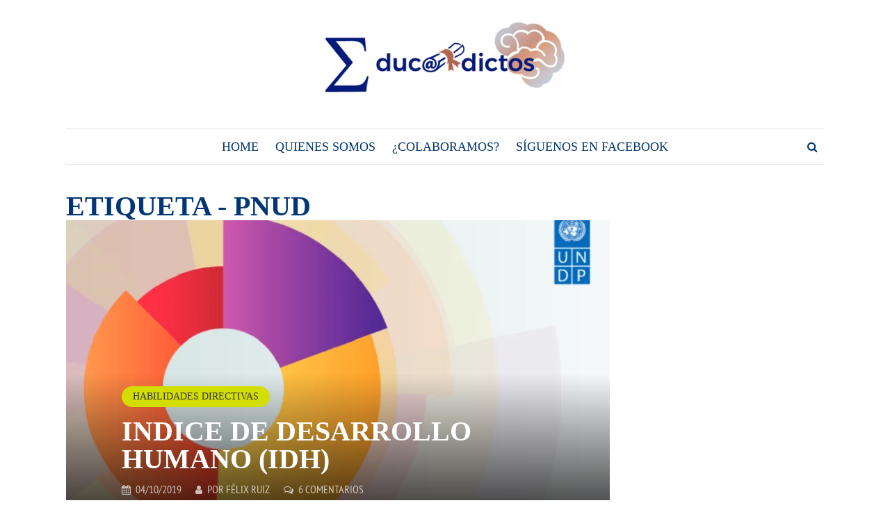

--- FILE ---
content_type: text/html; charset=UTF-8
request_url: https://www.educadictos.com/etiqueta/pnud/
body_size: 12761
content:
<!DOCTYPE html> 
<html lang="es"> 
<head>
<meta charset="UTF-8">
<link rel="preload" href="https://www.educadictos.com/wp-content/cache/fvm/min/1767943601-cssd9ef3a8be389bdd08823e5a0e85aae679a3cd924f35642b961f3387eeae0c.css" as="style" media="all" /> 
<link rel="preload" href="https://www.educadictos.com/wp-content/cache/fvm/min/1767943601-cssdb18e7204915304743399ddc23dad63e2af66b949d116d26c107b3b05e132.css" as="style" media="all" /> 
<link rel="preload" href="https://www.educadictos.com/wp-content/cache/fvm/min/1767943601-css7b6f42752709d93a2351ec8f53747ddeafc4ca218eb8a19892776ae7f9c99.css" as="style" media="all" /> 
<link rel="preload" href="https://www.educadictos.com/wp-content/cache/fvm/min/1767943601-cssadd2fe4eb8407bdfa644b449be660e5849e3ec3da5a3e3ef18db794e52c4c.css" as="style" media="all" /> 
<link rel="preload" href="https://www.educadictos.com/wp-content/cache/fvm/min/1767943601-css75258b54846869a4c6eec89e31e74c18a484ae859ba12ebac8df29a160209.css" as="style" media="all" />
<script data-cfasync="false">if(navigator.userAgent.match(/MSIE|Internet Explorer/i)||navigator.userAgent.match(/Trident\/7\..*?rv:11/i)){var href=document.location.href;if(!href.match(/[?&]iebrowser/)){if(href.indexOf("?")==-1){if(href.indexOf("#")==-1){document.location.href=href+"?iebrowser=1"}else{document.location.href=href.replace("#","?iebrowser=1#")}}else{if(href.indexOf("#")==-1){document.location.href=href+"&iebrowser=1"}else{document.location.href=href.replace("#","&iebrowser=1#")}}}}</script>
<script data-cfasync="false">class FVMLoader{constructor(e){this.triggerEvents=e,this.eventOptions={passive:!0},this.userEventListener=this.triggerListener.bind(this),this.delayedScripts={normal:[],async:[],defer:[]},this.allJQueries=[]}_addUserInteractionListener(e){this.triggerEvents.forEach(t=>window.addEventListener(t,e.userEventListener,e.eventOptions))}_removeUserInteractionListener(e){this.triggerEvents.forEach(t=>window.removeEventListener(t,e.userEventListener,e.eventOptions))}triggerListener(){this._removeUserInteractionListener(this),"loading"===document.readyState?document.addEventListener("DOMContentLoaded",this._loadEverythingNow.bind(this)):this._loadEverythingNow()}async _loadEverythingNow(){this._runAllDelayedCSS(),this._delayEventListeners(),this._delayJQueryReady(this),this._handleDocumentWrite(),this._registerAllDelayedScripts(),await this._loadScriptsFromList(this.delayedScripts.normal),await this._loadScriptsFromList(this.delayedScripts.defer),await this._loadScriptsFromList(this.delayedScripts.async),await this._triggerDOMContentLoaded(),await this._triggerWindowLoad(),window.dispatchEvent(new Event("wpr-allScriptsLoaded"))}_registerAllDelayedScripts(){document.querySelectorAll("script[type=fvmdelay]").forEach(e=>{e.hasAttribute("src")?e.hasAttribute("async")&&!1!==e.async?this.delayedScripts.async.push(e):e.hasAttribute("defer")&&!1!==e.defer||"module"===e.getAttribute("data-type")?this.delayedScripts.defer.push(e):this.delayedScripts.normal.push(e):this.delayedScripts.normal.push(e)})}_runAllDelayedCSS(){document.querySelectorAll("link[rel=fvmdelay]").forEach(e=>{e.setAttribute("rel","stylesheet")})}async _transformScript(e){return await this._requestAnimFrame(),new Promise(t=>{const n=document.createElement("script");let r;[...e.attributes].forEach(e=>{let t=e.nodeName;"type"!==t&&("data-type"===t&&(t="type",r=e.nodeValue),n.setAttribute(t,e.nodeValue))}),e.hasAttribute("src")?(n.addEventListener("load",t),n.addEventListener("error",t)):(n.text=e.text,t()),e.parentNode.replaceChild(n,e)})}async _loadScriptsFromList(e){const t=e.shift();return t?(await this._transformScript(t),this._loadScriptsFromList(e)):Promise.resolve()}_delayEventListeners(){let e={};function t(t,n){!function(t){function n(n){return e[t].eventsToRewrite.indexOf(n)>=0?"wpr-"+n:n}e[t]||(e[t]={originalFunctions:{add:t.addEventListener,remove:t.removeEventListener},eventsToRewrite:[]},t.addEventListener=function(){arguments[0]=n(arguments[0]),e[t].originalFunctions.add.apply(t,arguments)},t.removeEventListener=function(){arguments[0]=n(arguments[0]),e[t].originalFunctions.remove.apply(t,arguments)})}(t),e[t].eventsToRewrite.push(n)}function n(e,t){let n=e[t];Object.defineProperty(e,t,{get:()=>n||function(){},set(r){e["wpr"+t]=n=r}})}t(document,"DOMContentLoaded"),t(window,"DOMContentLoaded"),t(window,"load"),t(window,"pageshow"),t(document,"readystatechange"),n(document,"onreadystatechange"),n(window,"onload"),n(window,"onpageshow")}_delayJQueryReady(e){let t=window.jQuery;Object.defineProperty(window,"jQuery",{get:()=>t,set(n){if(n&&n.fn&&!e.allJQueries.includes(n)){n.fn.ready=n.fn.init.prototype.ready=function(t){e.domReadyFired?t.bind(document)(n):document.addEventListener("DOMContentLoaded2",()=>t.bind(document)(n))};const t=n.fn.on;n.fn.on=n.fn.init.prototype.on=function(){if(this[0]===window){function e(e){return e.split(" ").map(e=>"load"===e||0===e.indexOf("load.")?"wpr-jquery-load":e).join(" ")}"string"==typeof arguments[0]||arguments[0]instanceof String?arguments[0]=e(arguments[0]):"object"==typeof arguments[0]&&Object.keys(arguments[0]).forEach(t=>{delete Object.assign(arguments[0],{[e(t)]:arguments[0][t]})[t]})}return t.apply(this,arguments),this},e.allJQueries.push(n)}t=n}})}async _triggerDOMContentLoaded(){this.domReadyFired=!0,await this._requestAnimFrame(),document.dispatchEvent(new Event("DOMContentLoaded2")),await this._requestAnimFrame(),window.dispatchEvent(new Event("DOMContentLoaded2")),await this._requestAnimFrame(),document.dispatchEvent(new Event("wpr-readystatechange")),await this._requestAnimFrame(),document.wpronreadystatechange&&document.wpronreadystatechange()}async _triggerWindowLoad(){await this._requestAnimFrame(),window.dispatchEvent(new Event("wpr-load")),await this._requestAnimFrame(),window.wpronload&&window.wpronload(),await this._requestAnimFrame(),this.allJQueries.forEach(e=>e(window).trigger("wpr-jquery-load")),window.dispatchEvent(new Event("wpr-pageshow")),await this._requestAnimFrame(),window.wpronpageshow&&window.wpronpageshow()}_handleDocumentWrite(){const e=new Map;document.write=document.writeln=function(t){const n=document.currentScript,r=document.createRange(),i=n.parentElement;let a=e.get(n);void 0===a&&(a=n.nextSibling,e.set(n,a));const s=document.createDocumentFragment();r.setStart(s,0),s.appendChild(r.createContextualFragment(t)),i.insertBefore(s,a)}}async _requestAnimFrame(){return new Promise(e=>requestAnimationFrame(e))}static run(){const e=new FVMLoader(["keydown","mousemove","touchmove","touchstart","touchend","wheel"]);e._addUserInteractionListener(e)}}FVMLoader.run();</script>
<meta name="viewport" content="width=device-width, initial-scale=1">
<meta name='robots' content='index, follow, max-image-preview:large, max-snippet:-1, max-video-preview:-1' /><title>Artículos relacionados con PNUD - Blog de Educadictos</title>
<meta name="description" content="No te pierdas el blog de Educadictos. Disfruta y aprende leyendo interesantes artículos relacionados con PNUD en esta recopilación" />
<link rel="canonical" href="https://www.educadictos.com/etiqueta/pnud/" />
<meta property="og:locale" content="es_ES" />
<meta property="og:type" content="article" />
<meta property="og:title" content="Artículos relacionados con PNUD - Blog de Educadictos" />
<meta property="og:description" content="No te pierdas el blog de Educadictos. Disfruta y aprende leyendo interesantes artículos relacionados con PNUD en esta recopilación" />
<meta property="og:url" content="https://www.educadictos.com/etiqueta/pnud/" />
<meta property="og:site_name" content="Educadictos: Formación, Docencia, Tics, Marketing..." />
<meta name="twitter:card" content="summary_large_image" />
<script type="application/ld+json" class="yoast-schema-graph">{"@context":"https://schema.org","@graph":[{"@type":"CollectionPage","@id":"https://www.educadictos.com/etiqueta/pnud/","url":"https://www.educadictos.com/etiqueta/pnud/","name":"Artículos relacionados con PNUD - Blog de Educadictos","isPartOf":{"@id":"https://www.educadictos.com/#website"},"primaryImageOfPage":{"@id":"https://www.educadictos.com/etiqueta/pnud/#primaryimage"},"image":{"@id":"https://www.educadictos.com/etiqueta/pnud/#primaryimage"},"thumbnailUrl":"https://www.educadictos.com/wp-content/uploads/2014/02/idh-educadictos.png","description":"No te pierdas el blog de Educadictos. Disfruta y aprende leyendo interesantes artículos relacionados con PNUD en esta recopilación","breadcrumb":{"@id":"https://www.educadictos.com/etiqueta/pnud/#breadcrumb"},"inLanguage":"es"},{"@type":"ImageObject","inLanguage":"es","@id":"https://www.educadictos.com/etiqueta/pnud/#primaryimage","url":"https://www.educadictos.com/wp-content/uploads/2014/02/idh-educadictos.png","contentUrl":"https://www.educadictos.com/wp-content/uploads/2014/02/idh-educadictos.png","width":1024,"height":740,"caption":"idh-educadictos"},{"@type":"BreadcrumbList","@id":"https://www.educadictos.com/etiqueta/pnud/#breadcrumb","itemListElement":[{"@type":"ListItem","position":1,"name":"Portada","item":"https://www.educadictos.com/"},{"@type":"ListItem","position":2,"name":"PNUD"}]},{"@type":"WebSite","@id":"https://www.educadictos.com/#website","url":"https://www.educadictos.com/","name":"Educadictos: Formación, Docencia, Tics, Marketing...","description":"Blog de especialistas en Elearning adictos a la docencia","potentialAction":[{"@type":"SearchAction","target":{"@type":"EntryPoint","urlTemplate":"https://www.educadictos.com/?s={search_term_string}"},"query-input":{"@type":"PropertyValueSpecification","valueRequired":true,"valueName":"search_term_string"}}],"inLanguage":"es"}]}</script>
<link rel="alternate" type="application/rss+xml" title="Educadictos: Formación, Docencia, Tics, Marketing... &raquo; Feed" href="https://www.educadictos.com/feed/" />
<link rel="alternate" type="application/rss+xml" title="Educadictos: Formación, Docencia, Tics, Marketing... &raquo; Feed de los comentarios" href="https://www.educadictos.com/comments/feed/" />
<link rel="alternate" type="application/rss+xml" title="Educadictos: Formación, Docencia, Tics, Marketing... &raquo; Etiqueta PNUD del feed" href="https://www.educadictos.com/etiqueta/pnud/feed/" />
<link rel="preload" fetchpriority="low" id="fvmfonts-css" href="https://www.educadictos.com/wp-content/cache/fvm/min/1767943601-css4b5dd4c5c52eb2121dbf2b461ed924873a3fa8b0fbd2e9c0d0a41c3fddb1a.css" as="style" media="all" onload="this.rel='stylesheet';this.onload=null"> 
<link rel="profile" href="http://gmpg.org/xfn/11"> 
<style id='wp-img-auto-sizes-contain-inline-css' type='text/css' media="all">img:is([sizes=auto i],[sizes^="auto," i]){contain-intrinsic-size:3000px 1500px}</style> 
<link rel='stylesheet' id='wp-recentcomments-css' href='https://www.educadictos.com/wp-content/cache/fvm/min/1767943601-cssd9ef3a8be389bdd08823e5a0e85aae679a3cd924f35642b961f3387eeae0c.css' type='text/css' media='all' /> 
<style id='wp-block-library-inline-css' type='text/css' media="all">:root{--wp-block-synced-color:#7a00df;--wp-block-synced-color--rgb:122,0,223;--wp-bound-block-color:var(--wp-block-synced-color);--wp-editor-canvas-background:#ddd;--wp-admin-theme-color:#007cba;--wp-admin-theme-color--rgb:0,124,186;--wp-admin-theme-color-darker-10:#006ba1;--wp-admin-theme-color-darker-10--rgb:0,107,160.5;--wp-admin-theme-color-darker-20:#005a87;--wp-admin-theme-color-darker-20--rgb:0,90,135;--wp-admin-border-width-focus:2px}@media (min-resolution:192dpi){:root{--wp-admin-border-width-focus:1.5px}}.wp-element-button{cursor:pointer}:root .has-very-light-gray-background-color{background-color:#eee}:root .has-very-dark-gray-background-color{background-color:#313131}:root .has-very-light-gray-color{color:#eee}:root .has-very-dark-gray-color{color:#313131}:root .has-vivid-green-cyan-to-vivid-cyan-blue-gradient-background{background:linear-gradient(135deg,#00d084,#0693e3)}:root .has-purple-crush-gradient-background{background:linear-gradient(135deg,#34e2e4,#4721fb 50%,#ab1dfe)}:root .has-hazy-dawn-gradient-background{background:linear-gradient(135deg,#faaca8,#dad0ec)}:root .has-subdued-olive-gradient-background{background:linear-gradient(135deg,#fafae1,#67a671)}:root .has-atomic-cream-gradient-background{background:linear-gradient(135deg,#fdd79a,#004a59)}:root .has-nightshade-gradient-background{background:linear-gradient(135deg,#330968,#31cdcf)}:root .has-midnight-gradient-background{background:linear-gradient(135deg,#020381,#2874fc)}:root{--wp--preset--font-size--normal:16px;--wp--preset--font-size--huge:42px}.has-regular-font-size{font-size:1em}.has-larger-font-size{font-size:2.625em}.has-normal-font-size{font-size:var(--wp--preset--font-size--normal)}.has-huge-font-size{font-size:var(--wp--preset--font-size--huge)}.has-text-align-center{text-align:center}.has-text-align-left{text-align:left}.has-text-align-right{text-align:right}.has-fit-text{white-space:nowrap!important}#end-resizable-editor-section{display:none}.aligncenter{clear:both}.items-justified-left{justify-content:flex-start}.items-justified-center{justify-content:center}.items-justified-right{justify-content:flex-end}.items-justified-space-between{justify-content:space-between}.screen-reader-text{border:0;clip-path:inset(50%);height:1px;margin:-1px;overflow:hidden;padding:0;position:absolute;width:1px;word-wrap:normal!important}.screen-reader-text:focus{background-color:#ddd;clip-path:none;color:#444;display:block;font-size:1em;height:auto;left:5px;line-height:normal;padding:15px 23px 14px;text-decoration:none;top:5px;width:auto;z-index:100000}html :where(.has-border-color){border-style:solid}html :where([style*=border-top-color]){border-top-style:solid}html :where([style*=border-right-color]){border-right-style:solid}html :where([style*=border-bottom-color]){border-bottom-style:solid}html :where([style*=border-left-color]){border-left-style:solid}html :where([style*=border-width]){border-style:solid}html :where([style*=border-top-width]){border-top-style:solid}html :where([style*=border-right-width]){border-right-style:solid}html :where([style*=border-bottom-width]){border-bottom-style:solid}html :where([style*=border-left-width]){border-left-style:solid}html :where(img[class*=wp-image-]){height:auto;max-width:100%}:where(figure){margin:0 0 1em}html :where(.is-position-sticky){--wp-admin--admin-bar--position-offset:var(--wp-admin--admin-bar--height,0px)}@media screen and (max-width:600px){html :where(.is-position-sticky){--wp-admin--admin-bar--position-offset:0px}}</style>
<style id='global-styles-inline-css' type='text/css' media="all">:root{--wp--preset--aspect-ratio--square:1;--wp--preset--aspect-ratio--4-3:4/3;--wp--preset--aspect-ratio--3-4:3/4;--wp--preset--aspect-ratio--3-2:3/2;--wp--preset--aspect-ratio--2-3:2/3;--wp--preset--aspect-ratio--16-9:16/9;--wp--preset--aspect-ratio--9-16:9/16;--wp--preset--color--black:#000000;--wp--preset--color--cyan-bluish-gray:#abb8c3;--wp--preset--color--white:#ffffff;--wp--preset--color--pale-pink:#f78da7;--wp--preset--color--vivid-red:#cf2e2e;--wp--preset--color--luminous-vivid-orange:#ff6900;--wp--preset--color--luminous-vivid-amber:#fcb900;--wp--preset--color--light-green-cyan:#7bdcb5;--wp--preset--color--vivid-green-cyan:#00d084;--wp--preset--color--pale-cyan-blue:#8ed1fc;--wp--preset--color--vivid-cyan-blue:#0693e3;--wp--preset--color--vivid-purple:#9b51e0;--wp--preset--gradient--vivid-cyan-blue-to-vivid-purple:linear-gradient(135deg,rgb(6,147,227) 0%,rgb(155,81,224) 100%);--wp--preset--gradient--light-green-cyan-to-vivid-green-cyan:linear-gradient(135deg,rgb(122,220,180) 0%,rgb(0,208,130) 100%);--wp--preset--gradient--luminous-vivid-amber-to-luminous-vivid-orange:linear-gradient(135deg,rgb(252,185,0) 0%,rgb(255,105,0) 100%);--wp--preset--gradient--luminous-vivid-orange-to-vivid-red:linear-gradient(135deg,rgb(255,105,0) 0%,rgb(207,46,46) 100%);--wp--preset--gradient--very-light-gray-to-cyan-bluish-gray:linear-gradient(135deg,rgb(238,238,238) 0%,rgb(169,184,195) 100%);--wp--preset--gradient--cool-to-warm-spectrum:linear-gradient(135deg,rgb(74,234,220) 0%,rgb(151,120,209) 20%,rgb(207,42,186) 40%,rgb(238,44,130) 60%,rgb(251,105,98) 80%,rgb(254,248,76) 100%);--wp--preset--gradient--blush-light-purple:linear-gradient(135deg,rgb(255,206,236) 0%,rgb(152,150,240) 100%);--wp--preset--gradient--blush-bordeaux:linear-gradient(135deg,rgb(254,205,165) 0%,rgb(254,45,45) 50%,rgb(107,0,62) 100%);--wp--preset--gradient--luminous-dusk:linear-gradient(135deg,rgb(255,203,112) 0%,rgb(199,81,192) 50%,rgb(65,88,208) 100%);--wp--preset--gradient--pale-ocean:linear-gradient(135deg,rgb(255,245,203) 0%,rgb(182,227,212) 50%,rgb(51,167,181) 100%);--wp--preset--gradient--electric-grass:linear-gradient(135deg,rgb(202,248,128) 0%,rgb(113,206,126) 100%);--wp--preset--gradient--midnight:linear-gradient(135deg,rgb(2,3,129) 0%,rgb(40,116,252) 100%);--wp--preset--font-size--small:13px;--wp--preset--font-size--medium:20px;--wp--preset--font-size--large:36px;--wp--preset--font-size--x-large:42px;--wp--preset--spacing--20:0.44rem;--wp--preset--spacing--30:0.67rem;--wp--preset--spacing--40:1rem;--wp--preset--spacing--50:1.5rem;--wp--preset--spacing--60:2.25rem;--wp--preset--spacing--70:3.38rem;--wp--preset--spacing--80:5.06rem;--wp--preset--shadow--natural:6px 6px 9px rgba(0, 0, 0, 0.2);--wp--preset--shadow--deep:12px 12px 50px rgba(0, 0, 0, 0.4);--wp--preset--shadow--sharp:6px 6px 0px rgba(0, 0, 0, 0.2);--wp--preset--shadow--outlined:6px 6px 0px -3px rgb(255, 255, 255), 6px 6px rgb(0, 0, 0);--wp--preset--shadow--crisp:6px 6px 0px rgb(0, 0, 0)}:where(.is-layout-flex){gap:.5em}:where(.is-layout-grid){gap:.5em}body .is-layout-flex{display:flex}.is-layout-flex{flex-wrap:wrap;align-items:center}.is-layout-flex>:is(*,div){margin:0}body .is-layout-grid{display:grid}.is-layout-grid>:is(*,div){margin:0}:where(.wp-block-columns.is-layout-flex){gap:2em}:where(.wp-block-columns.is-layout-grid){gap:2em}:where(.wp-block-post-template.is-layout-flex){gap:1.25em}:where(.wp-block-post-template.is-layout-grid){gap:1.25em}.has-black-color{color:var(--wp--preset--color--black)!important}.has-cyan-bluish-gray-color{color:var(--wp--preset--color--cyan-bluish-gray)!important}.has-white-color{color:var(--wp--preset--color--white)!important}.has-pale-pink-color{color:var(--wp--preset--color--pale-pink)!important}.has-vivid-red-color{color:var(--wp--preset--color--vivid-red)!important}.has-luminous-vivid-orange-color{color:var(--wp--preset--color--luminous-vivid-orange)!important}.has-luminous-vivid-amber-color{color:var(--wp--preset--color--luminous-vivid-amber)!important}.has-light-green-cyan-color{color:var(--wp--preset--color--light-green-cyan)!important}.has-vivid-green-cyan-color{color:var(--wp--preset--color--vivid-green-cyan)!important}.has-pale-cyan-blue-color{color:var(--wp--preset--color--pale-cyan-blue)!important}.has-vivid-cyan-blue-color{color:var(--wp--preset--color--vivid-cyan-blue)!important}.has-vivid-purple-color{color:var(--wp--preset--color--vivid-purple)!important}.has-black-background-color{background-color:var(--wp--preset--color--black)!important}.has-cyan-bluish-gray-background-color{background-color:var(--wp--preset--color--cyan-bluish-gray)!important}.has-white-background-color{background-color:var(--wp--preset--color--white)!important}.has-pale-pink-background-color{background-color:var(--wp--preset--color--pale-pink)!important}.has-vivid-red-background-color{background-color:var(--wp--preset--color--vivid-red)!important}.has-luminous-vivid-orange-background-color{background-color:var(--wp--preset--color--luminous-vivid-orange)!important}.has-luminous-vivid-amber-background-color{background-color:var(--wp--preset--color--luminous-vivid-amber)!important}.has-light-green-cyan-background-color{background-color:var(--wp--preset--color--light-green-cyan)!important}.has-vivid-green-cyan-background-color{background-color:var(--wp--preset--color--vivid-green-cyan)!important}.has-pale-cyan-blue-background-color{background-color:var(--wp--preset--color--pale-cyan-blue)!important}.has-vivid-cyan-blue-background-color{background-color:var(--wp--preset--color--vivid-cyan-blue)!important}.has-vivid-purple-background-color{background-color:var(--wp--preset--color--vivid-purple)!important}.has-black-border-color{border-color:var(--wp--preset--color--black)!important}.has-cyan-bluish-gray-border-color{border-color:var(--wp--preset--color--cyan-bluish-gray)!important}.has-white-border-color{border-color:var(--wp--preset--color--white)!important}.has-pale-pink-border-color{border-color:var(--wp--preset--color--pale-pink)!important}.has-vivid-red-border-color{border-color:var(--wp--preset--color--vivid-red)!important}.has-luminous-vivid-orange-border-color{border-color:var(--wp--preset--color--luminous-vivid-orange)!important}.has-luminous-vivid-amber-border-color{border-color:var(--wp--preset--color--luminous-vivid-amber)!important}.has-light-green-cyan-border-color{border-color:var(--wp--preset--color--light-green-cyan)!important}.has-vivid-green-cyan-border-color{border-color:var(--wp--preset--color--vivid-green-cyan)!important}.has-pale-cyan-blue-border-color{border-color:var(--wp--preset--color--pale-cyan-blue)!important}.has-vivid-cyan-blue-border-color{border-color:var(--wp--preset--color--vivid-cyan-blue)!important}.has-vivid-purple-border-color{border-color:var(--wp--preset--color--vivid-purple)!important}.has-vivid-cyan-blue-to-vivid-purple-gradient-background{background:var(--wp--preset--gradient--vivid-cyan-blue-to-vivid-purple)!important}.has-light-green-cyan-to-vivid-green-cyan-gradient-background{background:var(--wp--preset--gradient--light-green-cyan-to-vivid-green-cyan)!important}.has-luminous-vivid-amber-to-luminous-vivid-orange-gradient-background{background:var(--wp--preset--gradient--luminous-vivid-amber-to-luminous-vivid-orange)!important}.has-luminous-vivid-orange-to-vivid-red-gradient-background{background:var(--wp--preset--gradient--luminous-vivid-orange-to-vivid-red)!important}.has-very-light-gray-to-cyan-bluish-gray-gradient-background{background:var(--wp--preset--gradient--very-light-gray-to-cyan-bluish-gray)!important}.has-cool-to-warm-spectrum-gradient-background{background:var(--wp--preset--gradient--cool-to-warm-spectrum)!important}.has-blush-light-purple-gradient-background{background:var(--wp--preset--gradient--blush-light-purple)!important}.has-blush-bordeaux-gradient-background{background:var(--wp--preset--gradient--blush-bordeaux)!important}.has-luminous-dusk-gradient-background{background:var(--wp--preset--gradient--luminous-dusk)!important}.has-pale-ocean-gradient-background{background:var(--wp--preset--gradient--pale-ocean)!important}.has-electric-grass-gradient-background{background:var(--wp--preset--gradient--electric-grass)!important}.has-midnight-gradient-background{background:var(--wp--preset--gradient--midnight)!important}.has-small-font-size{font-size:var(--wp--preset--font-size--small)!important}.has-medium-font-size{font-size:var(--wp--preset--font-size--medium)!important}.has-large-font-size{font-size:var(--wp--preset--font-size--large)!important}.has-x-large-font-size{font-size:var(--wp--preset--font-size--x-large)!important}</style> 
<style id='classic-theme-styles-inline-css' type='text/css' media="all">/*! This file is auto-generated */ .wp-block-button__link{color:#fff;background-color:#32373c;border-radius:9999px;box-shadow:none;text-decoration:none;padding:calc(.667em + 2px) calc(1.333em + 2px);font-size:1.125em}.wp-block-file__button{background:#32373c;color:#fff;text-decoration:none}</style> 
<style id="debloat-gdpr-css" media="all">.gdpr-overlay{position:fixed;top:0;left:0;width:100%;height:100%;background:rgba(0,0,0,.8);z-index:99999999;display:none}.gdpr :not(textarea):not(input):not(select){font-family:Helvetica,Arial,sans-serif!important;text-transform:none!important;letter-spacing:0!important;color:#455561;background:none;box-shadow:none;text-shadow:none;outline:none;border:none;margin:0;padding:0;word-break:normal;word-wrap:normal}.gdpr button,.gdpr input[type=submit]{color:#000;font-weight:400;font-size:14px;margin:0;transform:scale(1);line-height:1.5;display:block;min-width:auto;max-width:auto;cursor:pointer}.gdpr button:after,.gdpr button:before,.gdpr input[type=submit]:after,.gdpr input[type=submit]:before{display:inline-block;margin:0;transform:scale(1);top:auto;right:auto;bottom:auto;left:auto;background:none}.gdpr button:active,.gdpr button:focus,.gdpr button:hover,.gdpr input[type=submit]:active,.gdpr input[type=submit]:focus,.gdpr input[type=submit]:hover{margin:0;border:none;box-shadow:none}.gdpr img{width:100%!important}.gdpr.gdpr-general-confirmation .gdpr-wrapper,.gdpr.gdpr-privacy-preferences .gdpr-wrapper,.gdpr.gdpr-reconsent .gdpr-wrapper{position:fixed;top:50%;left:50%;transform:translate(-50%,-50%);z-index:999999999;width:100%;max-width:768px;height:100%;max-height:500px;overflow:hidden;display:none;border-radius:2.5px;padding:15px;box-sizing:border-box}.gdpr.gdpr-general-confirmation .gdpr-wrapper .reconsent-form,.gdpr.gdpr-general-confirmation .gdpr-wrapper>form,.gdpr.gdpr-privacy-preferences .gdpr-wrapper .reconsent-form,.gdpr.gdpr-privacy-preferences .gdpr-wrapper>form,.gdpr.gdpr-reconsent .gdpr-wrapper .reconsent-form,.gdpr.gdpr-reconsent .gdpr-wrapper>form{height:100%;position:relative}.gdpr.gdpr-general-confirmation .gdpr-wrapper .reconsent-form>header,.gdpr.gdpr-general-confirmation .gdpr-wrapper>form>header,.gdpr.gdpr-privacy-preferences .gdpr-wrapper .reconsent-form>header,.gdpr.gdpr-privacy-preferences .gdpr-wrapper>form>header,.gdpr.gdpr-reconsent .gdpr-wrapper .reconsent-form>header,.gdpr.gdpr-reconsent .gdpr-wrapper>form>header{display:flex;height:75px}.gdpr.gdpr-general-confirmation .gdpr-wrapper .reconsent-form>header .gdpr-box-title,.gdpr.gdpr-general-confirmation .gdpr-wrapper>form>header .gdpr-box-title,.gdpr.gdpr-privacy-preferences .gdpr-wrapper .reconsent-form>header .gdpr-box-title,.gdpr.gdpr-privacy-preferences .gdpr-wrapper>form>header .gdpr-box-title,.gdpr.gdpr-reconsent .gdpr-wrapper .reconsent-form>header .gdpr-box-title,.gdpr.gdpr-reconsent .gdpr-wrapper>form>header .gdpr-box-title{background:#23282d;flex-grow:1;display:flex;align-items:center;justify-content:center;position:relative}.gdpr.gdpr-general-confirmation .gdpr-wrapper .reconsent-form>header .gdpr-box-title h3,.gdpr.gdpr-general-confirmation .gdpr-wrapper>form>header .gdpr-box-title h3,.gdpr.gdpr-privacy-preferences .gdpr-wrapper .reconsent-form>header .gdpr-box-title h3,.gdpr.gdpr-privacy-preferences .gdpr-wrapper>form>header .gdpr-box-title h3,.gdpr.gdpr-reconsent .gdpr-wrapper .reconsent-form>header .gdpr-box-title h3,.gdpr.gdpr-reconsent .gdpr-wrapper>form>header .gdpr-box-title h3{margin:0!important;padding:0!important;text-align:center!important;color:#fff!important;font-weight:600!important;font-size:22px!important}@media screen and (max-width:640px){.gdpr.gdpr-general-confirmation .gdpr-wrapper .reconsent-form>header .gdpr-box-title h3,.gdpr.gdpr-general-confirmation .gdpr-wrapper>form>header .gdpr-box-title h3,.gdpr.gdpr-privacy-preferences .gdpr-wrapper .reconsent-form>header .gdpr-box-title h3,.gdpr.gdpr-privacy-preferences .gdpr-wrapper>form>header .gdpr-box-title h3,.gdpr.gdpr-reconsent .gdpr-wrapper .reconsent-form>header .gdpr-box-title h3,.gdpr.gdpr-reconsent .gdpr-wrapper>form>header .gdpr-box-title h3{font-size:18px!important}}.gdpr.gdpr-general-confirmation .gdpr-wrapper .reconsent-form>header .gdpr-box-title .gdpr-close,.gdpr.gdpr-general-confirmation .gdpr-wrapper>form>header .gdpr-box-title .gdpr-close,.gdpr.gdpr-privacy-preferences .gdpr-wrapper .reconsent-form>header .gdpr-box-title .gdpr-close,.gdpr.gdpr-privacy-preferences .gdpr-wrapper>form>header .gdpr-box-title .gdpr-close,.gdpr.gdpr-reconsent .gdpr-wrapper .reconsent-form>header .gdpr-box-title .gdpr-close,.gdpr.gdpr-reconsent .gdpr-wrapper>form>header .gdpr-box-title .gdpr-close{color:#fff;position:absolute;top:0;right:0;cursor:pointer;transition:all .2s ease-in-out;padding:15px;line-height:0}.gdpr.gdpr-general-confirmation .gdpr-wrapper .reconsent-form>header .gdpr-box-title .gdpr-close:hover:before,.gdpr.gdpr-general-confirmation .gdpr-wrapper>form>header .gdpr-box-title .gdpr-close:hover:before,.gdpr.gdpr-privacy-preferences .gdpr-wrapper .reconsent-form>header .gdpr-box-title .gdpr-close:hover:before,.gdpr.gdpr-privacy-preferences .gdpr-wrapper>form>header .gdpr-box-title .gdpr-close:hover:before,.gdpr.gdpr-reconsent .gdpr-wrapper .reconsent-form>header .gdpr-box-title .gdpr-close:hover:before,.gdpr.gdpr-reconsent .gdpr-wrapper>form>header .gdpr-box-title .gdpr-close:hover:before{transform:scale(1.5)}.gdpr.gdpr-general-confirmation .gdpr-wrapper .reconsent-form>header .gdpr-box-title .gdpr-close:before,.gdpr.gdpr-general-confirmation .gdpr-wrapper>form>header .gdpr-box-title .gdpr-close:before,.gdpr.gdpr-privacy-preferences .gdpr-wrapper .reconsent-form>header .gdpr-box-title .gdpr-close:before,.gdpr.gdpr-privacy-preferences .gdpr-wrapper>form>header .gdpr-box-title .gdpr-close:before,.gdpr.gdpr-reconsent .gdpr-wrapper .reconsent-form>header .gdpr-box-title .gdpr-close:before,.gdpr.gdpr-reconsent .gdpr-wrapper>form>header .gdpr-box-title .gdpr-close:before{content:"×";line-height:12.5px;font-size:25px;display:inline-block;transition:all .2s ease-in-out;transform:translateZ(0);backface-visibility:hidden}.gdpr.gdpr-general-confirmation .gdpr-wrapper .reconsent-form>footer,.gdpr.gdpr-general-confirmation .gdpr-wrapper>form>footer,.gdpr.gdpr-privacy-preferences .gdpr-wrapper .reconsent-form>footer,.gdpr.gdpr-privacy-preferences .gdpr-wrapper>form>footer,.gdpr.gdpr-reconsent .gdpr-wrapper .reconsent-form>footer,.gdpr.gdpr-reconsent .gdpr-wrapper>form>footer{position:absolute;padding:0 20px 20px;bottom:0;left:160px;right:0;display:flex;justify-content:space-between;align-items:flex-end}@media screen and (max-width:640px){.gdpr.gdpr-general-confirmation .gdpr-wrapper .reconsent-form>footer,.gdpr.gdpr-general-confirmation .gdpr-wrapper>form>footer,.gdpr.gdpr-privacy-preferences .gdpr-wrapper .reconsent-form>footer,.gdpr.gdpr-privacy-preferences .gdpr-wrapper>form>footer,.gdpr.gdpr-reconsent .gdpr-wrapper .reconsent-form>footer,.gdpr.gdpr-reconsent .gdpr-wrapper>form>footer{left:0;bottom:5px}}.gdpr.gdpr-general-confirmation .gdpr-wrapper .reconsent-form>footer input[type=submit],.gdpr.gdpr-general-confirmation .gdpr-wrapper>form>footer input[type=submit],.gdpr.gdpr-privacy-preferences .gdpr-wrapper .reconsent-form>footer input[type=submit],.gdpr.gdpr-privacy-preferences .gdpr-wrapper>form>footer input[type=submit],.gdpr.gdpr-reconsent .gdpr-wrapper .reconsent-form>footer input[type=submit],.gdpr.gdpr-reconsent .gdpr-wrapper>form>footer input[type=submit]{font-size:13px;font-weight:400;line-height:26px;height:28px;padding:0 10px 1px;border-radius:3px;white-space:nowrap;box-sizing:border-box;background:#0085ba;border:1px solid #006799;border-top-color:#0073aa;box-shadow:0 1px 0 #006799;color:#fff;text-decoration:none;text-shadow:0 -1px 1px #006799,1px 0 1px #006799,0 1px 1px #006799,-1px 0 1px #006799;margin:0 15px 0 0}.gdpr.gdpr-general-confirmation .gdpr-wrapper .reconsent-form>footer input[type=submit]:hover,.gdpr.gdpr-general-confirmation .gdpr-wrapper>form>footer input[type=submit]:hover,.gdpr.gdpr-privacy-preferences .gdpr-wrapper .reconsent-form>footer input[type=submit]:hover,.gdpr.gdpr-privacy-preferences .gdpr-wrapper>form>footer input[type=submit]:hover,.gdpr.gdpr-reconsent .gdpr-wrapper .reconsent-form>footer input[type=submit]:hover,.gdpr.gdpr-reconsent .gdpr-wrapper>form>footer input[type=submit]:hover{background:#008ec2;border-color:#006799}.gdpr.gdpr-general-confirmation .gdpr-wrapper .reconsent-form>footer input[type=submit].focus,.gdpr.gdpr-general-confirmation .gdpr-wrapper .reconsent-form>footer input[type=submit]:active,.gdpr.gdpr-general-confirmation .gdpr-wrapper>form>footer input[type=submit].focus,.gdpr.gdpr-general-confirmation .gdpr-wrapper>form>footer input[type=submit]:active,.gdpr.gdpr-privacy-preferences .gdpr-wrapper .reconsent-form>footer input[type=submit].focus,.gdpr.gdpr-privacy-preferences .gdpr-wrapper .reconsent-form>footer input[type=submit]:active,.gdpr.gdpr-privacy-preferences .gdpr-wrapper>form>footer input[type=submit].focus,.gdpr.gdpr-privacy-preferences .gdpr-wrapper>form>footer input[type=submit]:active,.gdpr.gdpr-reconsent .gdpr-wrapper .reconsent-form>footer input[type=submit].focus,.gdpr.gdpr-reconsent .gdpr-wrapper .reconsent-form>footer input[type=submit]:active,.gdpr.gdpr-reconsent .gdpr-wrapper>form>footer input[type=submit].focus,.gdpr.gdpr-reconsent .gdpr-wrapper>form>footer input[type=submit]:active{background:#0073aa;border-color:#006799;box-shadow:inset 0 2px 0 #006799;vertical-align:top}.gdpr.gdpr-general-confirmation .gdpr-wrapper .reconsent-form>footer span,.gdpr.gdpr-general-confirmation .gdpr-wrapper>form>footer span,.gdpr.gdpr-privacy-preferences .gdpr-wrapper .reconsent-form>footer span,.gdpr.gdpr-privacy-preferences .gdpr-wrapper>form>footer span,.gdpr.gdpr-reconsent .gdpr-wrapper .reconsent-form>footer span,.gdpr.gdpr-reconsent .gdpr-wrapper>form>footer span{font-size:13px;line-height:20px;color:#555d66;font-style:italic}.gdpr.gdpr-general-confirmation .gdpr-wrapper .reconsent-form>footer span a,.gdpr.gdpr-general-confirmation .gdpr-wrapper>form>footer span a,.gdpr.gdpr-privacy-preferences .gdpr-wrapper .reconsent-form>footer span a,.gdpr.gdpr-privacy-preferences .gdpr-wrapper>form>footer span a,.gdpr.gdpr-reconsent .gdpr-wrapper .reconsent-form>footer span a,.gdpr.gdpr-reconsent .gdpr-wrapper>form>footer span a{color:#0073aa;transition-property:border,background,color;transition-duration:.05s;transition-timing-function:ease-in-out;text-decoration:underline}.gdpr.gdpr-general-confirmation .gdpr-wrapper .reconsent-form>footer span a:hover,.gdpr.gdpr-general-confirmation .gdpr-wrapper>form>footer span a:hover,.gdpr.gdpr-privacy-preferences .gdpr-wrapper .reconsent-form>footer span a:hover,.gdpr.gdpr-privacy-preferences .gdpr-wrapper>form>footer span a:hover,.gdpr.gdpr-reconsent .gdpr-wrapper .reconsent-form>footer span a:hover,.gdpr.gdpr-reconsent .gdpr-wrapper>form>footer span a:hover{color:#00a0d2}.gdpr.gdpr-general-confirmation .gdpr-wrapper .gdpr-content,.gdpr.gdpr-privacy-preferences .gdpr-wrapper .gdpr-content,.gdpr.gdpr-reconsent .gdpr-wrapper .gdpr-content{display:flex;height:calc(100% - 75px);background:#f1f1f1}@media screen and (max-width:640px){.gdpr.gdpr-general-confirmation .gdpr-wrapper .gdpr-content,.gdpr.gdpr-privacy-preferences .gdpr-wrapper .gdpr-content,.gdpr.gdpr-reconsent .gdpr-wrapper .gdpr-content{position:relative;height:calc(100% - 119px)}}.gdpr.gdpr-general-confirmation .gdpr-wrapper{flex-direction:column;justify-content:center;max-width:400px;min-height:250px}.gdpr.gdpr-general-confirmation .gdpr-wrapper>header{display:flex;height:75px}.gdpr.gdpr-general-confirmation .gdpr-wrapper>header .gdpr-box-title{background:#23282d;flex-grow:1;display:flex;align-items:center;justify-content:center;position:relative}.gdpr.gdpr-general-confirmation .gdpr-wrapper>header .gdpr-box-title h3{margin:0!important;padding:0!important;text-align:center!important;color:#fff!important;font-weight:600!important;font-size:22px!important}@media screen and (max-width:640px){.gdpr.gdpr-general-confirmation .gdpr-wrapper>header .gdpr-box-title h3{font-size:18px!important}}.gdpr.gdpr-general-confirmation .gdpr-wrapper>header .gdpr-box-title .gdpr-close{color:#fff;position:absolute;top:0;right:0;cursor:pointer;transition:all .2s ease-in-out;padding:15px;line-height:0}.gdpr.gdpr-general-confirmation .gdpr-wrapper>header .gdpr-box-title .gdpr-close:hover:before{transform:scale(1.5)}.gdpr.gdpr-general-confirmation .gdpr-wrapper>header .gdpr-box-title .gdpr-close:before{content:"×";line-height:12.5px;font-size:25px;display:inline-block;transition:all .2s ease-in-out;transform:translateZ(0);backface-visibility:hidden}.gdpr.gdpr-general-confirmation .gdpr-wrapper>footer{background:#f1f1f1;padding:20px}.gdpr.gdpr-general-confirmation .gdpr-wrapper>footer button{font-size:13px;font-weight:400;line-height:26px;height:28px;margin:0;padding:0 10px 1px;border-radius:3px;white-space:nowrap;box-sizing:border-box;background:#0085ba;border:1px solid #006799;border-top-color:#0073aa;box-shadow:0 1px 0 #006799;color:#fff;text-decoration:none;text-shadow:0 -1px 1px #006799,1px 0 1px #006799,0 1px 1px #006799,-1px 0 1px #006799;display:inline}.gdpr.gdpr-general-confirmation .gdpr-wrapper>footer button:hover{background:#008ec2;border-color:#006799}.gdpr.gdpr-general-confirmation .gdpr-wrapper>footer button.focus,.gdpr.gdpr-general-confirmation .gdpr-wrapper>footer button:active{background:#0073aa;border-color:#006799;box-shadow:inset 0 2px 0 #006799;vertical-align:top}.gdpr.gdpr-general-confirmation .gdpr-wrapper .gdpr-content{padding:20px 20px 0;height:auto}.gdpr.gdpr-general-confirmation .gdpr-wrapper .gdpr-content p{margin:0}</style> 
<style id="debloat-wpum-frontend-css" media="all">:root{--gutter-width:1rem;--outer-margin:2rem;--gutter-compensation:calc(( var(--gutter-width) * .5 ) * -1);--half-gutter-width:calc(( var(--gutter-width) * .5 ));--xs-min:30;--sm-min:48;--md-min:64;--lg-min:75;--screen-xs-min:var(--xs-min) em;--screen-sm-min:var(--sm-min) em;--screen-md-min:var(--md-min) em;--screen-lg-min:var(--lg-min) em;--container-sm:calc(var(--sm-min) + var(--gutter-width));--container-md:calc(var(--md-min) + var(--gutter-width));--container-lg:calc(var(--lg-min) + var(--gutter-width))}@custom-media --sm-viewport only screen and (min-width:48em);@custom-media --md-viewport only screen and (min-width:64em);@custom-media --lg-viewport only screen and (min-width:75em);.wpum-container,.wpum-container-fluid{margin-right:auto;margin-left:auto}</style> 
<link rel='stylesheet' id='smr-bootstrap-css' href='https://www.educadictos.com/wp-content/cache/fvm/min/1767943601-cssdb18e7204915304743399ddc23dad63e2af66b949d116d26c107b3b05e132.css' type='text/css' media='all' /> 
<link rel='stylesheet' id='smr-fontawesome-css' href='https://www.educadictos.com/wp-content/cache/fvm/min/1767943601-css7b6f42752709d93a2351ec8f53747ddeafc4ca218eb8a19892776ae7f9c99.css' type='text/css' media='all' /> 
<link rel='stylesheet' id='smr-style-css' href='https://www.educadictos.com/wp-content/cache/fvm/min/1767943601-cssadd2fe4eb8407bdfa644b449be660e5849e3ec3da5a3e3ef18db794e52c4c.css' type='text/css' media='all' /> 
<style id='smr-style-inline-css' type='text/css' media="all">body,.main-navigation ul ul{background:#fff}a{color:#ff9613}.site-navigation-wrapper{border-top:1px solid rgba(153,153,153,.3);border-bottom:1px solid rgba(153,153,153,.3)}.entry-content a:not(.more-link):not(.wp-block-button__link){color:#333;background:-webkit-gradient(linear,50% 100%,50% 0%,color-stop(50%,#ffffff),color-stop(50%,#ff9613));background:-moz-linear-gradient(bottom,#ffffff 50%,#ff9613 50%);background:-webkit-linear-gradient(bottom,#ffffff 50%,#ff9613 50%);background:linear-gradient(to top,#ffffff 50%,#ff9613 50%);background-repeat:repeat-x;background-size:2px 2px;background-position:0 100%;text-shadow:2px 0 #ffffff,0 2px #ffffff,-2px 0 #ffffff,0 -2px #fff}body,.site-header .site-title a,.smr-nofimg .smr-post.has-post-thumbnail .entry-title a,.smr-nofimg .smr-post.has-post-thumbnail .entry-header .entry-title,.sidebar a,.archive-head p,.smr-prev-next a,.smr-nav-search button.smr-search-submit,.sidebar .smr-search-form .smr-search-submit{color:#333}.has-post-thumbnail .entry-meta .meta-item,.has-post-thumbnail .entry-meta span,.has-post-thumbnail .entry-meta a{color:rgba(255,255,255,.7)}.has-post-thumbnail .entry-meta a:hover{color:#FFF}.main-navigation li:after{background:#ff9613}.smr-pagination a,.entry-meta a:hover,.sidebar a:hover,.sidebar li:before,.entry-content a:hover,.entry-title a:hover,.comment-list .comment-reply-link,.smr-author-box .smr-author-link,.sub-menu li:hover>a,.smr-nofimg .smr-post.has-post-thumbnail .entry-title a:hover,.smr-nofimg .has-post-thumbnail .entry-meta a:hover,.smr-post.format-video .entry-header .entry-title a:hover,.smr-post.format-gallery .entry-header .entry-title a:hover,.smr-post.format-audio .entry-header .entry-title a:hover,.smr-post.format-image .entry-header .entry-title a:hover,.smr-post.format-video .entry-header .entry-meta a:hover,.smr-post.format-audio .entry-header .entry-meta a:hover,.smr-post.format-gallery .entry-header .entry-meta a:hover,.smr-post.format-image .entry-header .entry-meta a:hover,.sidebar .tagcloud a:hover,.entry-footer .meta-tags a:hover,.smr-prev-next a:hover,.site-footer a:hover{color:#ff9613}.sidebar .tagcloud a:hover,.entry-footer .meta-tags a:hover,.smr-pagination a,.smr-pagination .page-numbers.current,.comment-list .comment-reply-link,.smr-author-box .smr-author-link,.more-link,.smr-pagelinks-nav a,.mks_autor_link_wrap a{border:1px solid rgba(255,150,19,.7)}.smr-pagination a:hover,.smr-pagination .page-numbers.current{background:#ff9613}.smr-format-action,.smr-format-action:hover,.comment-list .comment-reply-link:hover,.smr-author-box .smr-author-link:hover,.entry-content p .more-link:hover,.smr-pagelinks-nav a:hover,.mks_autor_link_wrap a:hover{color:#FFF;background:#ff9613}h1,h2,h3,h4,h5,h6,.h1,.h2,.h3,.h4,.h5,.h6,.entry-title a,.main-navigation a,.smr-nav-social a,.smr-nav-search button.smr-search-submit,.site-header .site-title a,.smr-post.format-video .entry-header .entry-title,.smr-post.format-gallery .entry-header .entry-title,.smr-post.format-audio .entry-header .entry-title,.smr-post.format-image .entry-header .entry-title,.smr-post.format-video .entry-header .entry-title a,.smr-post.format-gallery .entry-header .entry-title a,.smr-post.format-audio .entry-header .entry-title a,.smr-post.format-image .entry-header .entry-title a{color:#013573}.post-categories a{background:#d2de00}.entry-meta .meta-item,.entry-meta span,.entry-meta a,.comment-metadata a,.entry-footer .meta-tags a,.smr-nofimg .has-post-thumbnail .entry-meta .meta-item,.smr-nofimg .has-post-thumbnail .entry-meta span,.smr-nofimg .has-post-thumbnail .entry-meta a,.smr-post.format-video .entry-header .entry-meta *,.smr-post.format-audio .entry-header .entry-meta *,.smr-post.format-gallery .entry-header .entry-meta *,.smr-post.format-image .entry-header .entry-meta *,.tagcloud a,.post-date,.sidebar .comment-author-link,.rss-date{color:#999}.smr-resp-separator{background:rgba(153,153,153,.3)}input[type="text"],input[type="email"],input[type="url"],input[type="password"],textarea,select,.widget select{border:1px solid rgba(153,153,153,.7)}.entry-footer .meta-tags a,blockquote,.smr-post{border-color:rgba(153,153,153,.3)}.comment-form .form-submit .submit,.mks_autor_link_wrap a,button,html input[type="button"],input[type="reset"],input[type="submit"]{border:1px solid rgba(255,150,19,.7);color:#ff9613}hr{border-top:1px solid rgba(153,153,153,.3)}.error404 .entry-content .smr-search-form .smr-search-submit,.not-found .smr-search-form .smr-search-submit{color:#333;background:transparent}.comment-form .form-submit .submit:hover,button:hover,html input[type="button"]:hover,input[type="reset"]:hover,input[type="submit"]:hover{color:#FFF;background:#ff9613}.site-footer a{color:#fff}.mobile-nav{background:#ff9613}@media (max-width:620px){.smr-post.has-post-thumbnail .entry-header .entry-title,.smr-post.has-post-thumbnail .entry-header .entry-title a{color:#013573}.has-post-thumbnail .entry-meta .meta-item,.has-post-thumbnail .entry-meta span,.has-post-thumbnail .entry-meta a{color:#999}.has-post-thumbnail .entry-meta a:hover{color:#ff9613}}</style> 
<link rel='stylesheet' id='meks-author-widget-css' href='https://www.educadictos.com/wp-content/cache/fvm/min/1767943601-css75258b54846869a4c6eec89e31e74c18a484ae859ba12ebac8df29a160209.css' type='text/css' media='all' /> 
<script src="https://www.educadictos.com/wp-includes/js/jquery/jquery.min.js?ver=3.7.1" id="jquery-core-js"></script>
<script src="https://www.educadictos.com/wp-includes/js/jquery/jquery-migrate.min.js?ver=3.4.1" id="jquery-migrate-js"></script>
<script id="gdpr-js-extra">
/* <![CDATA[ */
var GDPR = {"ajaxurl":"https://www.educadictos.com/wp-admin/admin-ajax.php","logouturl":"","i18n":{"aborting":"Abortando","logging_out":"Vas a ser desconectado.","continue":"Seguir","cancel":"Cancelar","ok":"Aceptar","close_account":"\u00bfQuieres cerrar tu cuenta?","close_account_warning":"Se cerrar\u00e1 tu cuenta y todos los datos se borrar\u00e1n de manera permanente y no  se podr\u00e1n recuperar \u00bfEst\u00e1s seguro?","are_you_sure":"\u00bfEst\u00e1s seguro?","policy_disagree":"Al no aceptar ya no tendr\u00e1s acceso a nuestro sitio y se te desconectar\u00e1."},"is_user_logged_in":"","refresh":"1"};
//# sourceURL=gdpr-js-extra
/* ]]> */
</script>
<script src="https://www.educadictos.com/wp-content/plugins/gdpr/dist/js/public.js?ver=2.1.2" id="gdpr-js"></script>
<style type="text/css" media="all">.recentcomments a{display:inline!important;padding:0!important;margin:0!important}</style> 
<link rel="icon" href="https://www.educadictos.com/wp-content/uploads/2021/11/cropped-favicon-192x192.png" sizes="192x192" /> 
<style type="text/css" id="wp-custom-css" media="all">a{color:#000}.smr-pagination a,.entry-meta a:hover,.sidebar a:hover,.sidebar li:before,.entry-content a:hover,.entry-title a:hover,.comment-list .comment-reply-link,.smr-author-box .smr-author-link,.sub-menu li:hover>a,.smr-nofimg .smr-post.has-post-thumbnail .entry-title a:hover,.smr-nofimg .has-post-thumbnail .entry-meta a:hover,.smr-post.format-video .entry-header .entry-title a:hover,.smr-post.format-gallery .entry-header .entry-title a:hover,.smr-post.format-audio .entry-header .entry-title a:hover,.smr-post.format-image .entry-header .entry-title a:hover,.smr-post.format-video .entry-header .entry-meta a:hover,.smr-post.format-audio .entry-header .entry-meta a:hover,.smr-post.format-gallery .entry-header .entry-meta a:hover,.smr-post.format-image .entry-header .entry-meta a:hover,.sidebar .tagcloud a:hover,.entry-footer .meta-tags a:hover,.smr-prev-next a:hover,.site-footer a:hover{color:#000}.widget{float:left;width:100%;margin:0 0 40px;font-family:Roboto;font-weight:300}.entry-content{margin:0;clear:both;font-family:Roboto;font-weight:300;line-height:25px}.widget-title{font-size:20px;text-transform:initial;line-height:32px;margin-top:-8px;font-family:Roboto;font-weight:700}.main-navigation a{font-size:18px;display:block;text-decoration:none;text-transform:uppercase;padding:10px;transition:all 0.1s ease-in-out;font-family:Roboto;font-weight:400}.entry-title{font-family:Roboto;font-size:40px;line-height:40px}.more-link{font-family:Roboto}.site-footer .smr-nav-footer{float:right;margin:0;padding:0;font-family:Roboto;font-weight:300;font-size:14px}.site-footer .site-info{float:left;font-family:Roboto;font-weight:300;font-size:small;width:100%;max-width:320px;line-height:18px}.site-header .site-title img{vertical-align:initial;max-width:350px}.comment-form .comment-form-url{padding:0;display:none}.comment-form p{margin-bottom:20px;font-family:Roboto;font-size:18px;font-weight:300}.comment-reply-title{font-family:Roboto}.comment-form .form-submit .submit{font-family:Roboto}.comment-form label{text-transform:initial;vertical-align:top;width:100%;display:block;line-height:24px;font-family:Roboto;font-weight:300;font-size:18px}.comment-form .comment-form-author,.comment-form .comment-form-email,.comment-form .comment-form-url{float:left;width:100%;padding:0 15px 0 0;max-width:310px}.entry-footer .meta-tags a,blockquote,.smr-post{font-family:Roboto;font-weight:300}.smr-prev-next a{font-size:18px;line-height:24px;display:block;padding:7px 0 7px;font-family:Roboto;font-weight:300}.post-categories a{font-family:Roboto}.smr-pagination a,.smr-pagination .page-numbers{font-family:Roboto;font-weight:300}.entry-content a:not(.more-link){color:#0d3b99}a:hover{color:blue;text-decoration:none}.widget-title{line-height:25px}.ginger_container .ginger_btn{font-family:Roboto!important;font-weight:400!important}</style> 
</head>
<body class="archive tag tag-pnud tag-2290 wp-theme-shamrock"> <div id="wrapper"> <header id="masthead" class="container site-header" role="banner"> <div class="col-lg-12 col-sm-12 col-xs-12"> <div class="site-branding"> <span class="site-title h1"><a href="https://www.educadictos.com/" rel="home"><img src="https://www.educadictos.com/wp-content/uploads/2018/07/logo-educadictos-femxa.png" alt="Educadictos: Formación, Docencia, Tics, Marketing..."/></a></span> </div> <div class="site-navigation-wrapper"> <div id="smr-nav-social-wrap" class="smr-nav-social-wrap"> <ul id="smr-nav-social" class="smr-nav-social"> <li><a href="#" target="_blank" class="smr-facebook"><span class="smr-social-name">Facebook</span></a></li> <li><a href="#" target="_blank" class="smr-twitter"><span class="smr-social-name">Twitter</span></a></li> <li><a href="#" target="_blank" class="smr-gplus"><span class="smr-social-name">Google Plus</span></a></li> </ul> </div> <div id="smr-nav-search" class="smr-nav-search"> <form class="smr-search-form" action="https://www.educadictos.com/" method="get"> <input name="s" class="smr-search-input" size="20" type="text" value="¿Qué estás buscando?" onfocus="(this.value == '¿Qué estás buscando?') && (this.value = '')" onblur="(this.value == '') && (this.value = '¿Qué estás buscando?')" placeholder="¿Qué estás buscando?" /> <button type="submit" class="smr-search-submit"><i class="fa fa-search"></i></button> </form> </div> <nav id="site-navigation" class="main-navigation" role="navigation"> <ul id="smr-main-nav" class="smr-main-nav"><li id="menu-item-15298" class="menu-item menu-item-type-custom menu-item-object-custom menu-item-home menu-item-15298"><a href="https://www.educadictos.com">Home</a></li> <li id="menu-item-17649" class="menu-item menu-item-type-post_type menu-item-object-page menu-item-17649"><a href="https://www.educadictos.com/quienes-somos/">Quienes Somos</a></li> <li id="menu-item-15300" class="menu-item menu-item-type-post_type menu-item-object-page menu-item-15300"><a href="https://www.educadictos.com/el-rincon-del-lector/">¿Colaboramos?</a></li> <li id="menu-item-18664" class="menu-item menu-item-type-custom menu-item-object-custom menu-item-18664"><a href="https://www.facebook.com/educadictos/">Síguenos en Facebook</a></li> </ul> </nav> </div> <span class="smr-hamburger"><i class="fa fa-bars"></i></span> <div class="smr-resp-separator"></div> </div> </header> <div id="content" class="container site-content"> <div id="primary" class="content-area col-lg-9 col-md-8 col-sm-12 col-xs-12"> <div class="entry-head"> <h1 class="entry-title">Etiqueta - PNUD</h1> </div> <main id="main" class="site-main" role="main"> <article id="post-12051" class="smr-post post-12051 post type-post status-publish format-standard has-post-thumbnail hentry category-habilidades-directivas tag-desarrollo-humano tag-espana-idh tag-formula-idh tag-formula-indice-de-desarrollo-humano tag-indice-de-desarrollo-humano tag-nivel-de-educacion tag-nivel-de-riqueza tag-nivel-de-salud tag-pib tag-pib-per-capita tag-pnud tag-programa-naciones-unidas-desarrollo tag-que-es-idh"> <div class="entry-header-wrapper"> <figure class="post-thumbnail"> <a href="https://www.educadictos.com/indice-desarrollo-humano/"><img width="805" height="452" src="https://www.educadictos.com/wp-content/uploads/2014/02/idh-educadictos-805x452.png" class="attachment-smr-thumb size-smr-thumb wp-post-image" alt="idh-educadictos" decoding="async" fetchpriority="high" /></a> </figure> <header class="entry-header"> <ul class="post-categories"> <li><a href="https://www.educadictos.com/categoria/habilidades-directivas/" rel="category tag">Habilidades directivas</a></li></ul> <h2 class="entry-title"><a href="https://www.educadictos.com/indice-desarrollo-humano/" rel="bookmark">Indice de Desarrollo Humano (IDH)</a></h2> <div class="entry-meta"> <div class="meta-item"><i class="fa fa-calendar"></i><span class="updated">04/10/2019</span></div><div class="meta-item"><i class="fa fa-user"></i><span class="vcard author"><span class="fn">por <a href="https://www.educadictos.com/autor/felix/">Félix Ruiz</a></span></span></div><div class="meta-item"><i class="fa fa-comments-o"></i><a href="https://www.educadictos.com/indice-desarrollo-humano/#comments">6 comentarios</a></div> </div> </header> </div> <div class="entry-content"> <p>Estamos acostumbrados a ver y utilizar diariamente un buen número de índices y indicadores económicos que nos ayudan a valorar y entender la situación de una empresa, un país o una institución en particular. Pero existe uno que trata de aproximarse, de una forma más específica, a la...</p> <p><a href="https://www.educadictos.com/indice-desarrollo-humano/" class="more-link">Leer más</a></p> </div> </article> </main> <nav id="smr-pagination" class="smr-pagination"> <div class="smr-prev"> </div> <div class="smr-next"> </div> </nav> </div> <div id="sidebar" class="sidebar col-lg-3 widget-area col-md-4 col-sm-4 col-xs-12" role="complementary"> </div> </div> </div> <footer id="footer" class="site-footer" role="contentinfo"> <div class="container"> <div class="col-lg-12"> <div class="site-info"> Copyright &copy; 2026. Learning and Support Services, S.L.U. Todos los derechos reservados. . </div> <ul id="smr-nav-footer" class="smr-nav-footer"><li id="menu-item-18663" class="menu-item menu-item-type-custom menu-item-object-custom menu-item-18663"><a href="https://www.facebook.com/educadictos/">Síguenos en Facebook</a></li> <li id="menu-item-17588" class="menu-item menu-item-type-post_type menu-item-object-page menu-item-17588"><a href="https://www.educadictos.com/aviso-legal/">Aviso Legal</a></li> <li id="menu-item-17587" class="menu-item menu-item-type-post_type menu-item-object-page menu-item-privacy-policy menu-item-17587"><a rel="privacy-policy" href="https://www.educadictos.com/politica-de-privacidad/">Política de Privacidad</a></li> <li id="menu-item-17589" class="menu-item menu-item-type-post_type menu-item-object-page menu-item-17589"><a href="https://www.educadictos.com/politica-de-cookies/">Política de Cookies</a></li> </ul> </div> </div> </footer> <div class="mobile-nav"> <ul id="menu-blog" class="smr-res-nav"><li class="menu-item menu-item-type-custom menu-item-object-custom menu-item-home menu-item-15298"><a href="https://www.educadictos.com">Home</a></li> <li class="menu-item menu-item-type-post_type menu-item-object-page menu-item-17649"><a href="https://www.educadictos.com/quienes-somos/">Quienes Somos</a></li> <li class="menu-item menu-item-type-post_type menu-item-object-page menu-item-15300"><a href="https://www.educadictos.com/el-rincon-del-lector/">¿Colaboramos?</a></li> <li class="menu-item menu-item-type-custom menu-item-object-custom menu-item-18664"><a href="https://www.facebook.com/educadictos/">Síguenos en Facebook</a></li> </ul> <div id="smr-res-social-wrap" class="smr-res-social-wrap"> <ul id="smr-res-social" class="smr-nav-social"> <li><a href="#" target="_blank" class="smr-facebook"><span class="smr-social-name">Facebook</span></a></li> <li><a href="#" target="_blank" class="smr-twitter"><span class="smr-social-name">Twitter</span></a></li> <li><a href="#" target="_blank" class="smr-gplus"><span class="smr-social-name">Google Plus</span></a></li> </ul> </div> <div id="smr-res-search" class="smr-res-search"> <form class="smr-search-form" action="https://www.educadictos.com/" method="get"> <input name="s" class="smr-search-input" size="20" type="text" value="¿Qué estás buscando?" onfocus="(this.value == '¿Qué estás buscando?') && (this.value = '')" onblur="(this.value == '') && (this.value = '¿Qué estás buscando?')" placeholder="¿Qué estás buscando?" /> <button type="submit" class="smr-search-submit"><i class="fa fa-search"></i></button> </form> </div> <a href="#" class="close-btn"><i class="fa fa-close"></i></a> </div> 
<script type="speculationrules">
{"prefetch":[{"source":"document","where":{"and":[{"href_matches":"/*"},{"not":{"href_matches":["/wp-*.php","/wp-admin/*","/wp-content/uploads/*","/wp-content/*","/wp-content/plugins/*","/wp-content/themes/shamrock/*","/*\\?(.+)"]}},{"not":{"selector_matches":"a[rel~=\"nofollow\"]"}},{"not":{"selector_matches":".no-prefetch, .no-prefetch a"}}]},"eagerness":"conservative"}]}
</script>
<script>
(function(i,s,o,g,r,a,m){i['GoogleAnalyticsObject']=r;i[r]=i[r]||function(){
(i[r].q=i[r].q||[]).push(arguments)},i[r].l=1*new Date();a=s.createElement(o),
m=s.getElementsByTagName(o)[0];a.async=1;a.src=g;m.parentNode.insertBefore(a,m)
})(window,document,'script','https://www.google-analytics.com/analytics.js','ga');
ga('create', 'UA-263456-23', 'auto');
ga('require', 'displayfeatures');
ga('require', 'linkid');
ga('set', 'anonymizeIp', true);
ga('set', 'forceSSL', true);
ga('send', 'pageview');
</script>
<div class="gdpr gdpr-overlay"></div> <div class="gdpr gdpr-general-confirmation"> <div class="gdpr-wrapper"> <header> <div class="gdpr-box-title"> <h3></h3> <span class="gdpr-close"></span> </div> </header> <div class="gdpr-content"> <p></p> </div> <footer> <button class="gdpr-ok" data-callback="closeNotification">Aceptar</button> </footer> </div> </div> 
<script>function loadScript(a){var b=document.getElementsByTagName("head")[0],c=document.createElement("script");c.type="text/javascript",c.src="https://tracker.metricool.com/app/resources/be.js",c.onreadystatechange=a,c.onload=a,b.appendChild(c)}loadScript(function(){beTracker.t({hash:'9c45eeefc5c4d74317026c3819f57131'})})</script>
<script>
/* <![CDATA[ */
var rcGlobal = {
serverUrl		:'https://www.educadictos.com',
infoTemp		:'%REVIEWER% on %POST%',
loadingText		:'Cargando',
noCommentsText	:'No comments',
newestText		:'&laquo; El más reciente',
newerText		:'&laquo; Recientes',
olderText		:'Antiguos &raquo;',
showContent		:'1',
external		:'1',
avatarSize		:'32',
avatarPosition	:'left',
anonymous		:'Anónimo'
};
/* ]]> */
</script>
<script src="https://www.educadictos.com/wp-content/plugins/wp-recentcomments/js/wp-recentcomments.js?ver=2.2.7" id="wp-recentcomments-js"></script>
<script src="https://www.educadictos.com/wp-content/themes/shamrock/js/jquery.owl.carousel.min.js?ver=1.1" id="smr-owl-carousel-js"></script>
<script src="https://www.educadictos.com/wp-content/themes/shamrock/js/jquery.magnific-popup.min.js?ver=1.1" id="smr-magnific-popup-js"></script>
<script src="https://www.educadictos.com/wp-content/themes/shamrock/js/jquery.fitvids.js?ver=1.1" id="smr-fitvids-js"></script>
<script src="https://www.educadictos.com/wp-content/themes/shamrock/js/custom.js?ver=1.1" id="smr-custom-js"></script>
<script src="https://use.fontawesome.com/30858dc40a.js?ver=4.0.7" id="kirki-fontawesome-font-js"></script>
<script src="https://ajax.googleapis.com/ajax/libs/webfont/1.6.26/webfont.js?ver=3.0.25" id="webfont-loader-js"></script>
</body> 
</html>